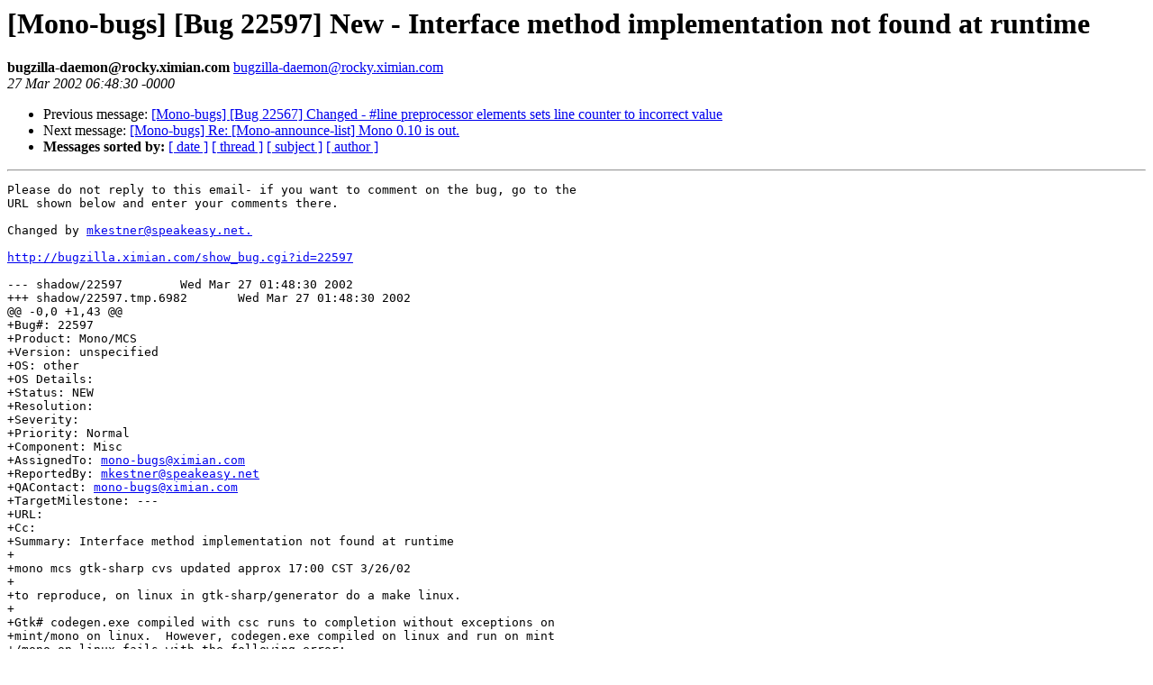

--- FILE ---
content_type: text/html; charset=utf-8
request_url: https://mono.github.io/mail-archives/mono-bugs/2002-March/000178.html
body_size: 1187
content:
<!DOCTYPE HTML PUBLIC "-//W3C//DTD HTML 3.2//EN">
<HTML>
 <HEAD>
   <TITLE> [Mono-bugs] [Bug 22597] New - Interface method implementation not found at runtime
   </TITLE>
   <LINK REL="Index" HREF="index.html" >
   <LINK REL="made" HREF="mailto:bugzilla-daemon%40rocky.ximian.com">
   <META NAME="robots" CONTENT="index,nofollow">
   
   <LINK REL="Previous"  HREF="000177.html">
   <LINK REL="Next"  HREF="000179.html">
 </HEAD>
 <BODY BGCOLOR="#ffffff">
   <H1>[Mono-bugs] [Bug 22597] New - Interface method implementation not found at runtime
   </H1>
    <B>bugzilla-daemon@rocky.ximian.com
    </B> 
    <A HREF="mailto:bugzilla-daemon%40rocky.ximian.com"
       TITLE="[Mono-bugs] [Bug 22597] New - Interface method implementation not found at runtime">bugzilla-daemon@rocky.ximian.com
       </A><BR>
    <I>27 Mar 2002 06:48:30 -0000</I>
    <P><UL>
        <LI> Previous message: <A HREF="000177.html">[Mono-bugs] [Bug 22567] Changed - #line preprocessor elements sets line counter to incorrect value
</A></li>
        <LI> Next message: <A HREF="000179.html">[Mono-bugs] Re: [Mono-announce-list] Mono 0.10 is out.
</A></li>
         <LI> <B>Messages sorted by:</B> 
              <a href="date.html#178">[ date ]</a>
              <a href="thread.html#178">[ thread ]</a>
              <a href="subject.html#178">[ subject ]</a>
              <a href="author.html#178">[ author ]</a>
         </LI>
       </UL>
    <HR>  
<!--beginarticle-->
<PRE>Please do not reply to this email- if you want to comment on the bug, go to the
URL shown below and enter your comments there.

Changed by <A HREF="mailto:mkestner@speakeasy.net.">mkestner@speakeasy.net.</A>

<A HREF="http://bugzilla.ximian.com/show_bug.cgi?id=22597">http://bugzilla.ximian.com/show_bug.cgi?id=22597</A>

--- shadow/22597	Wed Mar 27 01:48:30 2002
+++ shadow/22597.tmp.6982	Wed Mar 27 01:48:30 2002
@@ -0,0 +1,43 @@
+Bug#: 22597
+Product: Mono/MCS
+Version: unspecified
+OS: other
+OS Details: 
+Status: NEW   
+Resolution: 
+Severity: 
+Priority: Normal
+Component: Misc
+AssignedTo: <A HREF="mailto:mono-bugs@ximian.com">mono-bugs@ximian.com</A>                            
+ReportedBy: <A HREF="mailto:mkestner@speakeasy.net">mkestner@speakeasy.net</A>               
+QAContact: <A HREF="mailto:mono-bugs@ximian.com">mono-bugs@ximian.com</A>
+TargetMilestone: ---
+URL: 
+Cc: 
+Summary: Interface method implementation not found at runtime
+
+mono mcs gtk-sharp cvs updated approx 17:00 CST 3/26/02
+
+to reproduce, on linux in gtk-sharp/generator do a make linux.
+
+Gtk# codegen.exe compiled with csc runs to completion without exceptions on
+mint/mono on linux.  However, codegen.exe compiled on linux and run on mint
+/mono on linux fails with the following error:
+
+mono ./codegen.exe gtkapi.xml
+no implementation for interface method
+GtkSharp.Generation.IGeneratable::get_CName in class
+GtkSharp.Generation.BoxedGen
+METHOD .ctor
+METHOD CallByName
+METHOD FromNative
+METHOD Generate
+METHOD get_MarshalType
+METHOD IGeneratable.get_CName
+METHOD IGeneratable.get_Name
+METHOD IGeneratable.get_QualifiedName
+
+(process:11320): ** ERROR **: file class.c: line 563 (mono_class_init):
+should not be reached
+aborting...
+make: *** [linux] Trace/breakpoint trap


</PRE>
<!--endarticle-->
    <HR>
    <P><UL>
        <!--threads-->
	<LI> Previous message: <A HREF="000177.html">[Mono-bugs] [Bug 22567] Changed - #line preprocessor elements sets line counter to incorrect value
</A></li>
	<LI> Next message: <A HREF="000179.html">[Mono-bugs] Re: [Mono-announce-list] Mono 0.10 is out.
</A></li>
         <LI> <B>Messages sorted by:</B> 
              <a href="date.html#178">[ date ]</a>
              <a href="thread.html#178">[ thread ]</a>
              <a href="subject.html#178">[ subject ]</a>
              <a href="author.html#178">[ author ]</a>
         </LI>
       </UL>
</body></html>
